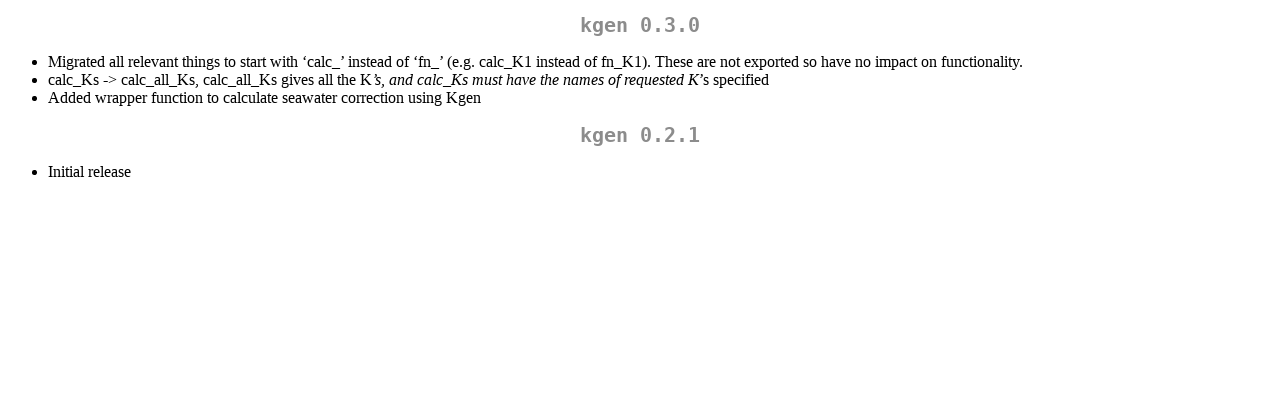

--- FILE ---
content_type: text/html
request_url: https://www.stats.bris.ac.uk/R/web/packages/kgen/news/news.html
body_size: 1196
content:
<!DOCTYPE html>
<html xmlns="http://www.w3.org/1999/xhtml" lang="" xml:lang="">
<head>
  <meta charset="utf-8" />
  <meta name="generator" content="pandoc" />
  <meta name="viewport" content="width=device-width, initial-scale=1.0, user-scalable=yes" />
  <title>NEWS</title>
  <style>
    code{white-space: pre-wrap;}
    span.smallcaps{font-variant: small-caps;}
    span.underline{text-decoration: underline;}
    div.column{display: inline-block; vertical-align: top; width: 50%;}
    div.hanging-indent{margin-left: 1.5em; text-indent: -1.5em;}
    ul.task-list{list-style: none;}
  </style>
  <link rel="stylesheet" href="../../../CRAN_web.css" />
</head>
<body>
<h1 id="kgen-0.3.0">kgen 0.3.0</h1>
<ul>
<li>Migrated all relevant things to start with ‘calc_’ instead of ‘fn_’
(e.g. calc_K1 instead of fn_K1). These are not exported so have no
impact on functionality.</li>
<li>calc_Ks -&gt; calc_all_Ks, calc_all_Ks gives all the K<em>’s, and
calc_Ks must have the names of requested K</em>’s specified</li>
<li>Added wrapper function to calculate seawater correction using
Kgen</li>
</ul>
<h1 id="kgen-0.2.1">kgen 0.2.1</h1>
<ul>
<li>Initial release</li>
</ul>
</body>
</html>
